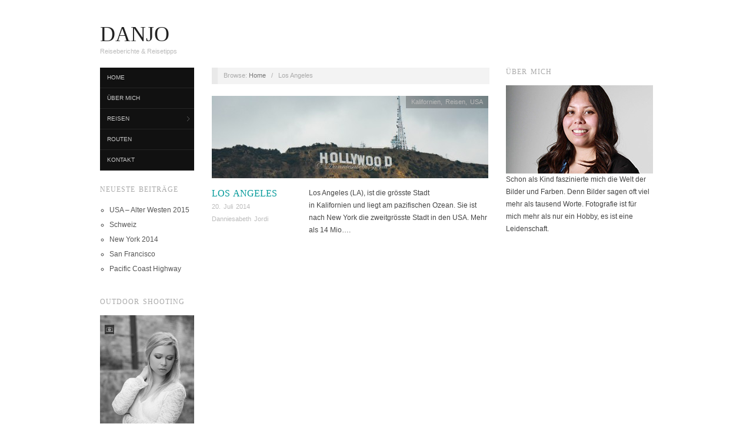

--- FILE ---
content_type: text/html; charset=UTF-8
request_url: http://travel.danjo.ch/?tag=los-angeles
body_size: 21303
content:
<!doctype html>
<html  xmlns="http://www.w3.org/1999/xhtml" prefix="" lang="de">
<head>
	<meta http-equiv="Content-Type" content="text/html; charset=UTF-8" />
	<meta http-equiv="X-UA-Compatible" content="IE=edge,chrome=1">
		
	<!-- Mobile viewport optimized -->
	<meta name="viewport" content="width=device-width,initial-scale=1">
	
		
	<!-- Title -->
	 	
	<link rel="profile" href="http://gmpg.org/xfn/11" />
	<link rel="pingback" href="http://travel.danjo.ch/xmlrpc.php" />
	
	<!-- WP Head -->
	
<!-- BEGIN Metadata added by the Add-Meta-Tags WordPress plugin -->
<meta name="description" content="Content tagged with Los Angeles." />
<meta name="keywords" content="los angeles" />
<!-- END Metadata added by the Add-Meta-Tags WordPress plugin -->

<title>Los Angeles &#8211; Danjo</title>
<meta name="generator" content="WordPress 5.1.19" />
<meta name="template" content="Oxygen 0.6.0" />
<link rel='dns-prefetch' href='//s0.wp.com' />
<link rel='dns-prefetch' href='//s.w.org' />
<link rel="alternate" type="application/rss+xml" title="Danjo &raquo; Feed" href="http://travel.danjo.ch/?feed=rss2" />
<link rel="alternate" type="application/rss+xml" title="Danjo &raquo; Kommentar-Feed" href="http://travel.danjo.ch/?feed=comments-rss2" />
<link rel="alternate" type="application/rss+xml" title="Danjo &raquo; Los Angeles Schlagwort-Feed" href="http://travel.danjo.ch/?feed=rss2&#038;tag=los-angeles" />
		<script type="text/javascript">
			window._wpemojiSettings = {"baseUrl":"https:\/\/s.w.org\/images\/core\/emoji\/11.2.0\/72x72\/","ext":".png","svgUrl":"https:\/\/s.w.org\/images\/core\/emoji\/11.2.0\/svg\/","svgExt":".svg","source":{"concatemoji":"http:\/\/travel.danjo.ch\/wp-includes\/js\/wp-emoji-release.min.js?ver=5.1.19"}};
			!function(e,a,t){var n,r,o,i=a.createElement("canvas"),p=i.getContext&&i.getContext("2d");function s(e,t){var a=String.fromCharCode;p.clearRect(0,0,i.width,i.height),p.fillText(a.apply(this,e),0,0);e=i.toDataURL();return p.clearRect(0,0,i.width,i.height),p.fillText(a.apply(this,t),0,0),e===i.toDataURL()}function c(e){var t=a.createElement("script");t.src=e,t.defer=t.type="text/javascript",a.getElementsByTagName("head")[0].appendChild(t)}for(o=Array("flag","emoji"),t.supports={everything:!0,everythingExceptFlag:!0},r=0;r<o.length;r++)t.supports[o[r]]=function(e){if(!p||!p.fillText)return!1;switch(p.textBaseline="top",p.font="600 32px Arial",e){case"flag":return s([55356,56826,55356,56819],[55356,56826,8203,55356,56819])?!1:!s([55356,57332,56128,56423,56128,56418,56128,56421,56128,56430,56128,56423,56128,56447],[55356,57332,8203,56128,56423,8203,56128,56418,8203,56128,56421,8203,56128,56430,8203,56128,56423,8203,56128,56447]);case"emoji":return!s([55358,56760,9792,65039],[55358,56760,8203,9792,65039])}return!1}(o[r]),t.supports.everything=t.supports.everything&&t.supports[o[r]],"flag"!==o[r]&&(t.supports.everythingExceptFlag=t.supports.everythingExceptFlag&&t.supports[o[r]]);t.supports.everythingExceptFlag=t.supports.everythingExceptFlag&&!t.supports.flag,t.DOMReady=!1,t.readyCallback=function(){t.DOMReady=!0},t.supports.everything||(n=function(){t.readyCallback()},a.addEventListener?(a.addEventListener("DOMContentLoaded",n,!1),e.addEventListener("load",n,!1)):(e.attachEvent("onload",n),a.attachEvent("onreadystatechange",function(){"complete"===a.readyState&&t.readyCallback()})),(n=t.source||{}).concatemoji?c(n.concatemoji):n.wpemoji&&n.twemoji&&(c(n.twemoji),c(n.wpemoji)))}(window,document,window._wpemojiSettings);
		</script>
		<style type="text/css">
img.wp-smiley,
img.emoji {
	display: inline !important;
	border: none !important;
	box-shadow: none !important;
	height: 1em !important;
	width: 1em !important;
	margin: 0 .07em !important;
	vertical-align: -0.1em !important;
	background: none !important;
	padding: 0 !important;
}
</style>
	<link rel='stylesheet' id='style-css'  href='http://travel.danjo.ch/wp-content/themes/oxygen/style.min.css?ver=0.6.0' type='text/css' media='all' />
<link rel='stylesheet' id='wp-block-library-css'  href='http://travel.danjo.ch/wp-includes/css/dist/block-library/style.min.css?ver=5.1.19' type='text/css' media='all' />
<link rel='stylesheet' id='cptch_stylesheet-css'  href='http://travel.danjo.ch/wp-content/plugins/captcha/css/front_end_style.css?ver=4.3.0' type='text/css' media='all' />
<link rel='stylesheet' id='dashicons-css'  href='http://travel.danjo.ch/wp-includes/css/dashicons.min.css?ver=5.1.19' type='text/css' media='all' />
<link rel='stylesheet' id='cptch_desktop_style-css'  href='http://travel.danjo.ch/wp-content/plugins/captcha/css/desktop_style.css?ver=4.3.0' type='text/css' media='all' />
<link rel='stylesheet' id='contact-form-7-css'  href='http://travel.danjo.ch/wp-content/plugins/contact-form-7/includes/css/styles.css?ver=5.1.7' type='text/css' media='all' />
<link rel='stylesheet' id='jquery.fancybox-css'  href='http://travel.danjo.ch/wp-content/plugins/fancy-box/jquery.fancybox.css?ver=1.2.6' type='text/css' media='all' />
<link rel='stylesheet' id='weptile-image-slider-widget-css'  href='http://travel.danjo.ch/wp-content/plugins/weptile-image-slider-widget/css/weptile-image-slider-widget.css?ver=5.1.19' type='text/css' media='all' />
<link rel='stylesheet' id='weptile-image-slider-widget-nivo-slider-css'  href='http://travel.danjo.ch/wp-content/plugins/weptile-image-slider-widget/nivo-slider/nivo-slider.css?ver=5.1.19' type='text/css' media='all' />
<link rel='stylesheet' id='jetpack_css-css'  href='http://travel.danjo.ch/wp-content/plugins/jetpack/css/jetpack.css?ver=7.1.5' type='text/css' media='all' />
<script type='text/javascript' src='http://travel.danjo.ch/wp-includes/js/jquery/jquery.js?ver=1.12.4'></script>
<script type='text/javascript' src='http://travel.danjo.ch/wp-includes/js/jquery/jquery-migrate.min.js?ver=1.4.1'></script>
<script type='text/javascript' src='http://travel.danjo.ch/wp-content/plugins/fancy-box/jquery.fancybox.js?ver=1.2.6'></script>
<script type='text/javascript' src='http://travel.danjo.ch/wp-content/plugins/fancy-box/jquery.easing.js?ver=1.3'></script>
<script type='text/javascript' src='http://travel.danjo.ch/wp-content/plugins/weptile-image-slider-widget/js/weptile-image-slider-widget.js?ver=5.1.19'></script>
<script type='text/javascript' src='http://travel.danjo.ch/wp-content/plugins/weptile-image-slider-widget/nivo-slider/jquery.nivo.slider.pack.js?ver=5.1.19'></script>
<link rel='https://api.w.org/' href='http://travel.danjo.ch/index.php?rest_route=/' />
<link rel="EditURI" type="application/rsd+xml" title="RSD" href="http://travel.danjo.ch/xmlrpc.php?rsd" />
<link rel="wlwmanifest" type="application/wlwmanifest+xml" href="http://travel.danjo.ch/wp-includes/wlwmanifest.xml" /> 
<script type="text/javascript">
  jQuery(document).ready(function($){
    var select = $('a[href$=".bmp"],a[href$=".gif"],a[href$=".jpg"],a[href$=".jpeg"],a[href$=".png"],a[href$=".BMP"],a[href$=".GIF"],a[href$=".JPG"],a[href$=".JPEG"],a[href$=".PNG"]');
    select.attr('rel', 'fancybox');
    select.fancybox();
  });
</script>

<link rel='dns-prefetch' href='//v0.wordpress.com'/>
<style type='text/css'>img#wpstats{display:none}</style>
	<style type="text/css">

		/* Font size. */
		
		/* Font family. */
					h1, h2, h3, h4, h5, h6, dl dt, blockquote, blockquote blockquote blockquote, #site-title, #menu-primary li a { font-family: 'PT Serif', serif; }
		
		/* Link color. */
					a, a:visited, .page-template-front .hfeed-more .hentry .entry-title a:hover, .entry-title a, .entry-title a:visited { color: #009999; }
			.read-more, .read-more:visited, .pagination a:hover, .comment-navigation a:hover, #respond #submit, .button, a.button, #subscribe #subbutton, .wpcf7-submit, #loginform .button-primary { background-color: #009999; }
				a:hover, a:focus { color: #000; }
		.read-more:hover, #respond #submit:hover, .button:hover, a.button:hover, #subscribe #subbutton:hover, .wpcf7-submit:hover, #loginform .button-primary:hover { background-color: #111; }

		/* Custom CSS. */
		
	
	</style>	

<style type="text/css" id="custom-background-css">
body.custom-background { background-color: #ffffff; }
</style>
	
</head>

<body class="wordpress ltr de_DE parent-theme y2026 m01 d24 h04 saturday logged-out custom-background archive taxonomy taxonomy-post_tag taxonomy-post_tag-los-angeles no-js">

	
	<div id="container">
		
		<div class="wrap">

				
			<div id="header">
	
					
					<div id="branding">
						
						<div id="site-title"><a href="http://travel.danjo.ch" title="Danjo" rel="home"><span>Danjo</span></a></div>						
						<div id="site-description"><span>Reiseberichte &amp; Reisetipps</span></div>						
					</div><!-- #branding -->
					
										
										
	
						
					
			</div><!-- #header -->
	
				
				
			<div id="main">
	
				
	<div class="aside">
	
		
	
	<div id="menu-secondary" class="site-navigation menu-container" role="navigation">

		<span class="menu-toggle">Menu</span>

		<div class="wrap">

			
			<div class="menu"><ul id="menu-secondary-items" class="nav-menu"><li id="menu-item-22" class="menu-item menu-item-type-custom menu-item-object-custom menu-item-home menu-item-22"><a href="http://travel.danjo.ch/">Home</a></li>
<li id="menu-item-23" class="menu-item menu-item-type-post_type menu-item-object-page menu-item-23"><a href="http://travel.danjo.ch/?page_id=2">Über mich</a></li>
<li id="menu-item-24" class="menu-item menu-item-type-taxonomy menu-item-object-category menu-item-has-children menu-item-24"><a href="http://travel.danjo.ch/?cat=1">Reisen</a>
<ul class="sub-menu">
	<li id="menu-item-36" class="menu-item menu-item-type-taxonomy menu-item-object-category menu-item-has-children menu-item-36"><a href="http://travel.danjo.ch/?cat=5">USA</a>
	<ul class="sub-menu">
		<li id="menu-item-39" class="menu-item menu-item-type-taxonomy menu-item-object-category menu-item-39"><a href="http://travel.danjo.ch/?cat=9">New York</a></li>
		<li id="menu-item-38" class="menu-item menu-item-type-taxonomy menu-item-object-category menu-item-38"><a href="http://travel.danjo.ch/?cat=8">Kalifornien</a></li>
		<li id="menu-item-71" class="menu-item menu-item-type-taxonomy menu-item-object-category menu-item-71"><a href="http://travel.danjo.ch/?cat=12">Florida</a></li>
		<li id="menu-item-368" class="menu-item menu-item-type-taxonomy menu-item-object-category menu-item-368"><a href="http://travel.danjo.ch/?cat=11">Arizona</a></li>
		<li id="menu-item-369" class="menu-item menu-item-type-taxonomy menu-item-object-category menu-item-369"><a href="http://travel.danjo.ch/?cat=13">Nervada</a></li>
		<li id="menu-item-370" class="menu-item menu-item-type-taxonomy menu-item-object-category menu-item-370"><a href="http://travel.danjo.ch/?cat=10">Utah</a></li>
	</ul>
</li>
	<li id="menu-item-68" class="menu-item menu-item-type-taxonomy menu-item-object-category menu-item-has-children menu-item-68"><a href="http://travel.danjo.ch/?cat=19">Asien</a>
	<ul class="sub-menu">
		<li id="menu-item-69" class="menu-item menu-item-type-taxonomy menu-item-object-category menu-item-69"><a href="http://travel.danjo.ch/?cat=20">Philippinen</a></li>
		<li id="menu-item-367" class="menu-item menu-item-type-taxonomy menu-item-object-category menu-item-367"><a href="http://travel.danjo.ch/?cat=25">Singapur</a></li>
	</ul>
</li>
	<li id="menu-item-371" class="menu-item menu-item-type-taxonomy menu-item-object-category menu-item-has-children menu-item-371"><a href="http://travel.danjo.ch/?cat=21">Europa</a>
	<ul class="sub-menu">
		<li id="menu-item-70" class="menu-item menu-item-type-taxonomy menu-item-object-category menu-item-70"><a href="http://travel.danjo.ch/?cat=26">Schweiz</a></li>
		<li id="menu-item-374" class="menu-item menu-item-type-taxonomy menu-item-object-category menu-item-374"><a href="http://travel.danjo.ch/?cat=22">Wien</a></li>
		<li id="menu-item-372" class="menu-item menu-item-type-taxonomy menu-item-object-category menu-item-372"><a href="http://travel.danjo.ch/?cat=24">Belgien</a></li>
		<li id="menu-item-373" class="menu-item menu-item-type-taxonomy menu-item-object-category menu-item-373"><a href="http://travel.danjo.ch/?cat=23">Mallorca</a></li>
	</ul>
</li>
	<li id="menu-item-436" class="menu-item menu-item-type-taxonomy menu-item-object-category menu-item-has-children menu-item-436"><a href="http://travel.danjo.ch/?cat=56">Mittelamerika</a>
	<ul class="sub-menu">
		<li id="menu-item-437" class="menu-item menu-item-type-taxonomy menu-item-object-category menu-item-437"><a href="http://travel.danjo.ch/?cat=57">Mexiko</a></li>
	</ul>
</li>
</ul>
</li>
<li id="menu-item-1024" class="menu-item menu-item-type-taxonomy menu-item-object-category menu-item-1024"><a href="http://travel.danjo.ch/?cat=83">Routen</a></li>
<li id="menu-item-1058" class="menu-item menu-item-type-post_type menu-item-object-page menu-item-1058"><a href="http://travel.danjo.ch/?page_id=575">Kontakt</a></li>
</ul></div>
			
		</div>

	</div><!-- #menu-secondary .menu-container -->

	
		
		
	
	<div id="sidebar-primary" class="sidebar">

				
				<section id="recent-posts-2" class="widget widget_recent_entries widget-widget_recent_entries">		<h3 class="widget-title">Neueste Beiträge</h3>		<ul>
											<li>
					<a href="http://travel.danjo.ch/?p=1032">USA &#8211; Alter Westen 2015</a>
									</li>
											<li>
					<a href="http://travel.danjo.ch/?p=42">Schweiz</a>
									</li>
											<li>
					<a href="http://travel.danjo.ch/?p=32">New York 2014</a>
									</li>
											<li>
					<a href="http://travel.danjo.ch/?p=1">San Francisco</a>
									</li>
											<li>
					<a href="http://travel.danjo.ch/?p=118">Pacific Coast Highway</a>
									</li>
					</ul>
		</section><section id="widget_sp_image-3" class="widget widget_sp_image widget-widget_sp_image"><h3 class="widget-title">Outdoor Shooting</h3><a href="http://www.danjo.ch" target="_blank" class="widget_sp_image-image-link" title="Outdoor Shooting"><img width="1200" height="1900" alt="Outdoor Shooting" class="attachment-full" style="max-width: 100%;" srcset="http://travel.danjo.ch/wp-content/uploads/2015/08/lizali_015.jpg 1200w, http://travel.danjo.ch/wp-content/uploads/2015/08/lizali_015-189x300.jpg 189w, http://travel.danjo.ch/wp-content/uploads/2015/08/lizali_015-647x1024.jpg 647w" sizes="(max-width: 1200px) 100vw, 1200px" src="http://travel.danjo.ch/wp-content/uploads/2015/08/lizali_015.jpg" /></a><div class="widget_sp_image-description" ><p>Lust auf ein Outdoor Fotoshooting und deine eigenen Ideen zu verewigen? Dann buche jetzt dein Shooting bei Danjo Photography.</p>
</div></section>
		
	</div><!-- #sidebar-primary .aside -->

	
	
	</div>
	
	<div class="content-wrap">
		
		
		<div id="content">
	
			
		<div class="breadcrumb-trail breadcrumbs" itemprop="breadcrumb">
			<span class="trail-browse">Browse:</span> <span class="trail-begin"><a href="http://travel.danjo.ch" title="Danjo" rel="home">Home</a></span>
			 <span class="sep">&nbsp; / &nbsp;</span> <span class="trail-end">Los Angeles</span>
		</div>	
			<div class="hfeed">
	
					
						
							
						<div id="post-116" class="hentry post publish post-1 odd author-admin category-kalifornien category-reisen category-usa post_tag-kalifornien post_tag-los-angeles post_tag-staedte post_tag-usa">		
	
								
							<a href="http://travel.danjo.ch/?p=116" title="Los Angeles"><img src="http://travel.danjo.ch/wp-content/uploads/2014/07/losangeles_750x380_0011-470x140.jpg" alt="Los Angeles" class="archive-thumbnail featured" width="470" height="140" /></a>	
							<div class="entry-header">
										
								<h2 class="post-title entry-title"><a href="http://travel.danjo.ch/?p=116" title="Los Angeles" rel="bookmark">Los Angeles</a></h2>
								
								<div class="byline byline-date"><a href="http://travel.danjo.ch/?p=116">20. Juli 2014</a></div>
			
								<div class="byline byline-author"><a href="http://travel.danjo.ch/?author=1" title="Beiträge von Danniesabeth Jordi" rel="author">Danniesabeth Jordi</a></div>
			
								<div class="byline byline-edit"></div>
			
							</div>
	
							<div class="byline byline-cat"><a href="http://travel.danjo.ch/?cat=8" rel="category">Kalifornien</a>, <a href="http://travel.danjo.ch/?cat=1" rel="category">Reisen</a>, <a href="http://travel.danjo.ch/?cat=5" rel="category">USA</a></div>
								
							<div class="entry-summary">
								
								<p>Los Angeles (LA), ist die grösste Stadt in Kalifornien und liegt am pazifischen Ozean. Sie ist nach New York die zweitgrösste Stadt in den USA. Mehr als 14 Mio&#8230;.</p>
								
																
							</div>
								
							<a class="read-more" href="http://travel.danjo.ch/?p=116">Read Article &rarr;</a>
	
								
						</div><!-- .hentry -->
	
							
						
					
			</div><!-- .hfeed -->
	
				
			
	
		
		</div><!-- #content -->
	
		
				
				
				
	
	<div id="sidebar-secondary" class="sidebar">

		
		<section id="widget_sp_image-2" class="widget widget_sp_image widget-widget_sp_image"><h3 class="widget-title">Über mich</h3><a href="http://travel.danjo.ch/?page_id=2" target="_self" class="widget_sp_image-image-link" title="Über mich"><img width="250" height="150" alt="Danniesabeth Jordi" class="attachment-full" style="max-width: 100%;" src="http://travel.danjo.ch/wp-content/uploads/2015/02/djordi_250x150.jpg" /></a><div class="widget_sp_image-description" ><p>Schon als Kind faszinierte mich die Welt der Bilder und Farben. Denn Bilder sagen oft viel mehr als tausend Worte. Fotografie ist für mich mehr als nur ein Hobby, es ist eine Leidenschaft.</p>
</div></section>
		
	</div><!-- #sidebar-secondary .aside -->

	
				
				</div><!-- .content-wrap -->

				
		</div><!-- #main -->

		
				

		
		<div id="footer">

			
			<div id="footer-content" class="footer-content">
            <p class="copyright">Copyright &#169; 2026 <p class="credit"> Powered by <a href="http://alienwp.com">Oxygen Theme</a>.</p>
				
			
				
			</div>
				
			
	
	<div id="menu-subsidiary" class="menu-container">

		<div class="wrap">

			
			<div class="menu"><ul id="menu-subsidiary-items" class=""><li id="menu-item-756" class="menu-item menu-item-type-post_type menu-item-object-page menu-item-home menu-item-756"><a href="http://travel.danjo.ch/">Home</a></li>
<li id="menu-item-757" class="menu-item menu-item-type-post_type menu-item-object-page menu-item-757"><a href="http://travel.danjo.ch/?page_id=2">Über mich</a></li>
<li id="menu-item-758" class="menu-item menu-item-type-taxonomy menu-item-object-category menu-item-758"><a href="http://travel.danjo.ch/?cat=1">Reisen</a></li>
<li id="menu-item-1023" class="menu-item menu-item-type-taxonomy menu-item-object-category menu-item-1023"><a href="http://travel.danjo.ch/?cat=83">Routen</a></li>
<li id="menu-item-755" class="menu-item menu-item-type-post_type menu-item-object-page menu-item-755"><a href="http://travel.danjo.ch/?page_id=575">Kontakt</a></li>
</ul></div>
			
		</div>

	</div><!-- #menu-subsidiary .menu-container -->

	

			
			
		</div><!-- #footer -->

				
		</div><!-- .wrap -->

	</div><!-- #container -->

		
	


	<div style="display:none">
	</div>
<script type='text/javascript'>
/* <![CDATA[ */
var wpcf7 = {"apiSettings":{"root":"http:\/\/travel.danjo.ch\/index.php?rest_route=\/contact-form-7\/v1","namespace":"contact-form-7\/v1"}};
/* ]]> */
</script>
<script type='text/javascript' src='http://travel.danjo.ch/wp-content/plugins/contact-form-7/includes/js/scripts.js?ver=5.1.7'></script>
<script type='text/javascript' src='https://s0.wp.com/wp-content/js/devicepx-jetpack.js?ver=202604'></script>
<script type='text/javascript' src='http://travel.danjo.ch/wp-content/themes/oxygen/js/jquery.imagesloaded.js?ver=1.0'></script>
<script type='text/javascript' src='http://travel.danjo.ch/wp-content/themes/oxygen/js/jquery.masonry.min.js?ver=1.0'></script>
<script type='text/javascript' src='http://travel.danjo.ch/wp-content/themes/oxygen/js/cycle/jquery.cycle.min.js?ver=1.0'></script>
<script type='text/javascript' src='http://travel.danjo.ch/wp-content/themes/oxygen/js/fitvids/jquery.fitvids.js?ver=1.0'></script>
<script type='text/javascript' src='http://travel.danjo.ch/wp-content/themes/oxygen/js/navigation.js?ver=20130301'></script>
<script type='text/javascript'>
/* <![CDATA[ */
var slider_settings = {"timeout":"6000"};
/* ]]> */
</script>
<script type='text/javascript' src='http://travel.danjo.ch/wp-content/themes/oxygen/js/footer-scripts-light.js?ver=1.0'></script>
<script type='text/javascript' src='http://travel.danjo.ch/wp-content/themes/oxygen/library/js/drop-downs.min.js?ver=20130805'></script>
<script type='text/javascript' src='http://travel.danjo.ch/wp-includes/js/wp-embed.min.js?ver=5.1.19'></script>
<script type='text/javascript' src='https://stats.wp.com/e-202604.js' async='async' defer='defer'></script>
<script type='text/javascript'>
	_stq = window._stq || [];
	_stq.push([ 'view', {v:'ext',j:'1:7.1.5',blog:'92417848',post:'0',tz:'0',srv:'travel.danjo.ch'} ]);
	_stq.push([ 'clickTrackerInit', '92417848', '0' ]);
</script>

</body>
</html>